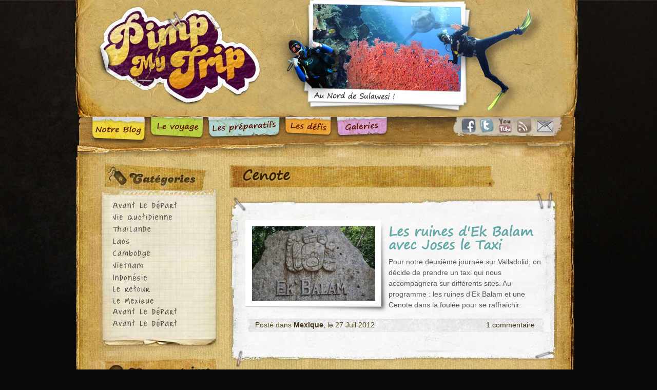

--- FILE ---
content_type: text/html; charset=UTF-8
request_url: http://www.pimp-my-trip.com/tag/cenote/
body_size: 11011
content:
	<!DOCTYPE html PUBLIC "-//W3C//DTD XHTML 1.0 Transitional//EN" "http://www.w3.org/TR/xhtml1/DTD/xhtml1-transitional.dtd">


<html xmlns="http://www.w3.org/1999/xhtml"
dir="ltr" lang="fr-FR"
	prefix="og: https://ogp.me/ns#" > 

	<head>
		
		<meta http-equiv="Content-Type" content="text/html;charset=utf-8" />
		<link rel="stylesheet" href="http://www.pimp-my-trip.com/wp-content/themes/pimpmytrip/style.css" type="text/css" media="screen" />
		<!--[if lte IE 7]><link rel="stylesheet" href="http://www.pimp-my-trip.com/wp-content/themes/pimpmytrip/css/styles-ie7.css" /><![endif]-->
		<!--[if lte IE 6]><link rel="stylesheet" href="http://www.pimp-my-trip.com/wp-content/themes/pimpmytrip/css/styles-ie6.css" /><![endif]-->
				<script type="text/javascript" src="http://ajax.googleapis.com/ajax/libs/jquery/1.4/jquery.min.js"></script>
		<script type="text/javascript" src="http://www.pimp-my-trip.com/wp-content/themes/pimpmytrip/js/jquery.lightbox-0.5.min.js" ></script>
		<script type="text/javascript" src="http://www.pimp-my-trip.com/wp-content/themes/pimpmytrip/js/scripts.js" ></script>
		<script type="text/javascript" src="http://www.pimp-my-trip.com/wp-content/themes/pimpmytrip/js/jquery.reveal.js"></script>
		<script type="text/javascript" src="http://www.pimp-my-trip.com/wp-content/themes/pimpmytrip/js/cookies.js"></script>
		<link rel="shortcut icon" href="http://www.pimp-my-trip.com/wp-content/themes/pimpmytrip/images/favicon.ico" />
		

		
		<!-- All in One SEO 4.2.1.1 -->
		<title>Cenote - Pimp my Trip</title>
		<meta name="robots" content="max-image-preview:large" />
		<link rel="canonical" href="http://www.pimp-my-trip.com/tag/cenote/" />
		<script type="application/ld+json" class="aioseo-schema">
			{"@context":"https:\/\/schema.org","@graph":[{"@type":"WebSite","@id":"http:\/\/www.pimp-my-trip.com\/#website","url":"http:\/\/www.pimp-my-trip.com\/","name":"Pimp my Trip","description":"Un voyage de 6 mois en Asie et en Australie","inLanguage":"fr-FR","publisher":{"@id":"http:\/\/www.pimp-my-trip.com\/#organization"}},{"@type":"Organization","@id":"http:\/\/www.pimp-my-trip.com\/#organization","name":"Pimp my Trip","url":"http:\/\/www.pimp-my-trip.com\/"},{"@type":"BreadcrumbList","@id":"http:\/\/www.pimp-my-trip.com\/tag\/cenote\/#breadcrumblist","itemListElement":[{"@type":"ListItem","@id":"http:\/\/www.pimp-my-trip.com\/#listItem","position":1,"item":{"@type":"WebPage","@id":"http:\/\/www.pimp-my-trip.com\/","name":"Accueil","description":"Pimp My Trip c\u2019\u00e9tait le r\u00e9cit de 6 mois de voyage \u00e0 l\u2019autre bout du monde : Bangkok, Hano\u00ef, Sydney, Brisbane, Bali\u2026 mais on a d\u00e9cid\u00e9 de ne pas abandonner le blog et nous continuons d\u2019y raconter nos aventures.","url":"http:\/\/www.pimp-my-trip.com\/"},"nextItem":"http:\/\/www.pimp-my-trip.com\/tag\/cenote\/#listItem"},{"@type":"ListItem","@id":"http:\/\/www.pimp-my-trip.com\/tag\/cenote\/#listItem","position":2,"item":{"@type":"WebPage","@id":"http:\/\/www.pimp-my-trip.com\/tag\/cenote\/","name":"Cenote","url":"http:\/\/www.pimp-my-trip.com\/tag\/cenote\/"},"previousItem":"http:\/\/www.pimp-my-trip.com\/#listItem"}]},{"@type":"CollectionPage","@id":"http:\/\/www.pimp-my-trip.com\/tag\/cenote\/#collectionpage","url":"http:\/\/www.pimp-my-trip.com\/tag\/cenote\/","name":"Cenote - Pimp my Trip","inLanguage":"fr-FR","isPartOf":{"@id":"http:\/\/www.pimp-my-trip.com\/#website"},"breadcrumb":{"@id":"http:\/\/www.pimp-my-trip.com\/tag\/cenote\/#breadcrumblist"}}]}
		</script>
		<!-- All in One SEO -->

<link rel='dns-prefetch' href='//www.pimp-my-trip.com' />
<link rel='dns-prefetch' href='//s.w.org' />
<link rel="alternate" type="application/rss+xml" title="Pimp my Trip &raquo; Flux de l’étiquette Cenote" href="http://www.pimp-my-trip.com/tag/cenote/feed/" />
<script type="text/javascript">
window._wpemojiSettings = {"baseUrl":"https:\/\/s.w.org\/images\/core\/emoji\/14.0.0\/72x72\/","ext":".png","svgUrl":"https:\/\/s.w.org\/images\/core\/emoji\/14.0.0\/svg\/","svgExt":".svg","source":{"concatemoji":"http:\/\/www.pimp-my-trip.com\/wp-includes\/js\/wp-emoji-release.min.js?ver=6.0.11"}};
/*! This file is auto-generated */
!function(e,a,t){var n,r,o,i=a.createElement("canvas"),p=i.getContext&&i.getContext("2d");function s(e,t){var a=String.fromCharCode,e=(p.clearRect(0,0,i.width,i.height),p.fillText(a.apply(this,e),0,0),i.toDataURL());return p.clearRect(0,0,i.width,i.height),p.fillText(a.apply(this,t),0,0),e===i.toDataURL()}function c(e){var t=a.createElement("script");t.src=e,t.defer=t.type="text/javascript",a.getElementsByTagName("head")[0].appendChild(t)}for(o=Array("flag","emoji"),t.supports={everything:!0,everythingExceptFlag:!0},r=0;r<o.length;r++)t.supports[o[r]]=function(e){if(!p||!p.fillText)return!1;switch(p.textBaseline="top",p.font="600 32px Arial",e){case"flag":return s([127987,65039,8205,9895,65039],[127987,65039,8203,9895,65039])?!1:!s([55356,56826,55356,56819],[55356,56826,8203,55356,56819])&&!s([55356,57332,56128,56423,56128,56418,56128,56421,56128,56430,56128,56423,56128,56447],[55356,57332,8203,56128,56423,8203,56128,56418,8203,56128,56421,8203,56128,56430,8203,56128,56423,8203,56128,56447]);case"emoji":return!s([129777,127995,8205,129778,127999],[129777,127995,8203,129778,127999])}return!1}(o[r]),t.supports.everything=t.supports.everything&&t.supports[o[r]],"flag"!==o[r]&&(t.supports.everythingExceptFlag=t.supports.everythingExceptFlag&&t.supports[o[r]]);t.supports.everythingExceptFlag=t.supports.everythingExceptFlag&&!t.supports.flag,t.DOMReady=!1,t.readyCallback=function(){t.DOMReady=!0},t.supports.everything||(n=function(){t.readyCallback()},a.addEventListener?(a.addEventListener("DOMContentLoaded",n,!1),e.addEventListener("load",n,!1)):(e.attachEvent("onload",n),a.attachEvent("onreadystatechange",function(){"complete"===a.readyState&&t.readyCallback()})),(e=t.source||{}).concatemoji?c(e.concatemoji):e.wpemoji&&e.twemoji&&(c(e.twemoji),c(e.wpemoji)))}(window,document,window._wpemojiSettings);
</script>
<style type="text/css">
img.wp-smiley,
img.emoji {
	display: inline !important;
	border: none !important;
	box-shadow: none !important;
	height: 1em !important;
	width: 1em !important;
	margin: 0 0.07em !important;
	vertical-align: -0.1em !important;
	background: none !important;
	padding: 0 !important;
}
</style>
	<link rel='stylesheet' id='wp-block-library-css'  href='http://www.pimp-my-trip.com/wp-includes/css/dist/block-library/style.min.css?ver=6.0.11' type='text/css' media='all' />
<style id='global-styles-inline-css' type='text/css'>
body{--wp--preset--color--black: #000000;--wp--preset--color--cyan-bluish-gray: #abb8c3;--wp--preset--color--white: #ffffff;--wp--preset--color--pale-pink: #f78da7;--wp--preset--color--vivid-red: #cf2e2e;--wp--preset--color--luminous-vivid-orange: #ff6900;--wp--preset--color--luminous-vivid-amber: #fcb900;--wp--preset--color--light-green-cyan: #7bdcb5;--wp--preset--color--vivid-green-cyan: #00d084;--wp--preset--color--pale-cyan-blue: #8ed1fc;--wp--preset--color--vivid-cyan-blue: #0693e3;--wp--preset--color--vivid-purple: #9b51e0;--wp--preset--gradient--vivid-cyan-blue-to-vivid-purple: linear-gradient(135deg,rgba(6,147,227,1) 0%,rgb(155,81,224) 100%);--wp--preset--gradient--light-green-cyan-to-vivid-green-cyan: linear-gradient(135deg,rgb(122,220,180) 0%,rgb(0,208,130) 100%);--wp--preset--gradient--luminous-vivid-amber-to-luminous-vivid-orange: linear-gradient(135deg,rgba(252,185,0,1) 0%,rgba(255,105,0,1) 100%);--wp--preset--gradient--luminous-vivid-orange-to-vivid-red: linear-gradient(135deg,rgba(255,105,0,1) 0%,rgb(207,46,46) 100%);--wp--preset--gradient--very-light-gray-to-cyan-bluish-gray: linear-gradient(135deg,rgb(238,238,238) 0%,rgb(169,184,195) 100%);--wp--preset--gradient--cool-to-warm-spectrum: linear-gradient(135deg,rgb(74,234,220) 0%,rgb(151,120,209) 20%,rgb(207,42,186) 40%,rgb(238,44,130) 60%,rgb(251,105,98) 80%,rgb(254,248,76) 100%);--wp--preset--gradient--blush-light-purple: linear-gradient(135deg,rgb(255,206,236) 0%,rgb(152,150,240) 100%);--wp--preset--gradient--blush-bordeaux: linear-gradient(135deg,rgb(254,205,165) 0%,rgb(254,45,45) 50%,rgb(107,0,62) 100%);--wp--preset--gradient--luminous-dusk: linear-gradient(135deg,rgb(255,203,112) 0%,rgb(199,81,192) 50%,rgb(65,88,208) 100%);--wp--preset--gradient--pale-ocean: linear-gradient(135deg,rgb(255,245,203) 0%,rgb(182,227,212) 50%,rgb(51,167,181) 100%);--wp--preset--gradient--electric-grass: linear-gradient(135deg,rgb(202,248,128) 0%,rgb(113,206,126) 100%);--wp--preset--gradient--midnight: linear-gradient(135deg,rgb(2,3,129) 0%,rgb(40,116,252) 100%);--wp--preset--duotone--dark-grayscale: url('#wp-duotone-dark-grayscale');--wp--preset--duotone--grayscale: url('#wp-duotone-grayscale');--wp--preset--duotone--purple-yellow: url('#wp-duotone-purple-yellow');--wp--preset--duotone--blue-red: url('#wp-duotone-blue-red');--wp--preset--duotone--midnight: url('#wp-duotone-midnight');--wp--preset--duotone--magenta-yellow: url('#wp-duotone-magenta-yellow');--wp--preset--duotone--purple-green: url('#wp-duotone-purple-green');--wp--preset--duotone--blue-orange: url('#wp-duotone-blue-orange');--wp--preset--font-size--small: 13px;--wp--preset--font-size--medium: 20px;--wp--preset--font-size--large: 36px;--wp--preset--font-size--x-large: 42px;}.has-black-color{color: var(--wp--preset--color--black) !important;}.has-cyan-bluish-gray-color{color: var(--wp--preset--color--cyan-bluish-gray) !important;}.has-white-color{color: var(--wp--preset--color--white) !important;}.has-pale-pink-color{color: var(--wp--preset--color--pale-pink) !important;}.has-vivid-red-color{color: var(--wp--preset--color--vivid-red) !important;}.has-luminous-vivid-orange-color{color: var(--wp--preset--color--luminous-vivid-orange) !important;}.has-luminous-vivid-amber-color{color: var(--wp--preset--color--luminous-vivid-amber) !important;}.has-light-green-cyan-color{color: var(--wp--preset--color--light-green-cyan) !important;}.has-vivid-green-cyan-color{color: var(--wp--preset--color--vivid-green-cyan) !important;}.has-pale-cyan-blue-color{color: var(--wp--preset--color--pale-cyan-blue) !important;}.has-vivid-cyan-blue-color{color: var(--wp--preset--color--vivid-cyan-blue) !important;}.has-vivid-purple-color{color: var(--wp--preset--color--vivid-purple) !important;}.has-black-background-color{background-color: var(--wp--preset--color--black) !important;}.has-cyan-bluish-gray-background-color{background-color: var(--wp--preset--color--cyan-bluish-gray) !important;}.has-white-background-color{background-color: var(--wp--preset--color--white) !important;}.has-pale-pink-background-color{background-color: var(--wp--preset--color--pale-pink) !important;}.has-vivid-red-background-color{background-color: var(--wp--preset--color--vivid-red) !important;}.has-luminous-vivid-orange-background-color{background-color: var(--wp--preset--color--luminous-vivid-orange) !important;}.has-luminous-vivid-amber-background-color{background-color: var(--wp--preset--color--luminous-vivid-amber) !important;}.has-light-green-cyan-background-color{background-color: var(--wp--preset--color--light-green-cyan) !important;}.has-vivid-green-cyan-background-color{background-color: var(--wp--preset--color--vivid-green-cyan) !important;}.has-pale-cyan-blue-background-color{background-color: var(--wp--preset--color--pale-cyan-blue) !important;}.has-vivid-cyan-blue-background-color{background-color: var(--wp--preset--color--vivid-cyan-blue) !important;}.has-vivid-purple-background-color{background-color: var(--wp--preset--color--vivid-purple) !important;}.has-black-border-color{border-color: var(--wp--preset--color--black) !important;}.has-cyan-bluish-gray-border-color{border-color: var(--wp--preset--color--cyan-bluish-gray) !important;}.has-white-border-color{border-color: var(--wp--preset--color--white) !important;}.has-pale-pink-border-color{border-color: var(--wp--preset--color--pale-pink) !important;}.has-vivid-red-border-color{border-color: var(--wp--preset--color--vivid-red) !important;}.has-luminous-vivid-orange-border-color{border-color: var(--wp--preset--color--luminous-vivid-orange) !important;}.has-luminous-vivid-amber-border-color{border-color: var(--wp--preset--color--luminous-vivid-amber) !important;}.has-light-green-cyan-border-color{border-color: var(--wp--preset--color--light-green-cyan) !important;}.has-vivid-green-cyan-border-color{border-color: var(--wp--preset--color--vivid-green-cyan) !important;}.has-pale-cyan-blue-border-color{border-color: var(--wp--preset--color--pale-cyan-blue) !important;}.has-vivid-cyan-blue-border-color{border-color: var(--wp--preset--color--vivid-cyan-blue) !important;}.has-vivid-purple-border-color{border-color: var(--wp--preset--color--vivid-purple) !important;}.has-vivid-cyan-blue-to-vivid-purple-gradient-background{background: var(--wp--preset--gradient--vivid-cyan-blue-to-vivid-purple) !important;}.has-light-green-cyan-to-vivid-green-cyan-gradient-background{background: var(--wp--preset--gradient--light-green-cyan-to-vivid-green-cyan) !important;}.has-luminous-vivid-amber-to-luminous-vivid-orange-gradient-background{background: var(--wp--preset--gradient--luminous-vivid-amber-to-luminous-vivid-orange) !important;}.has-luminous-vivid-orange-to-vivid-red-gradient-background{background: var(--wp--preset--gradient--luminous-vivid-orange-to-vivid-red) !important;}.has-very-light-gray-to-cyan-bluish-gray-gradient-background{background: var(--wp--preset--gradient--very-light-gray-to-cyan-bluish-gray) !important;}.has-cool-to-warm-spectrum-gradient-background{background: var(--wp--preset--gradient--cool-to-warm-spectrum) !important;}.has-blush-light-purple-gradient-background{background: var(--wp--preset--gradient--blush-light-purple) !important;}.has-blush-bordeaux-gradient-background{background: var(--wp--preset--gradient--blush-bordeaux) !important;}.has-luminous-dusk-gradient-background{background: var(--wp--preset--gradient--luminous-dusk) !important;}.has-pale-ocean-gradient-background{background: var(--wp--preset--gradient--pale-ocean) !important;}.has-electric-grass-gradient-background{background: var(--wp--preset--gradient--electric-grass) !important;}.has-midnight-gradient-background{background: var(--wp--preset--gradient--midnight) !important;}.has-small-font-size{font-size: var(--wp--preset--font-size--small) !important;}.has-medium-font-size{font-size: var(--wp--preset--font-size--medium) !important;}.has-large-font-size{font-size: var(--wp--preset--font-size--large) !important;}.has-x-large-font-size{font-size: var(--wp--preset--font-size--x-large) !important;}
</style>
<link rel='stylesheet' id='contact-form-7-css'  href='http://www.pimp-my-trip.com/wp-content/plugins/contact-form-7/includes/css/styles.css?ver=5.5.6.1' type='text/css' media='all' />
<script type='text/javascript' src='http://www.pimp-my-trip.com/wp-includes/js/jquery/jquery.min.js?ver=3.6.0' id='jquery-core-js'></script>
<script type='text/javascript' src='http://www.pimp-my-trip.com/wp-includes/js/jquery/jquery-migrate.min.js?ver=3.3.2' id='jquery-migrate-js'></script>
<script type='text/javascript' src='http://www.pimp-my-trip.com/wp-content/plugins/google-analyticator/external-tracking.min.js?ver=6.5.5' id='ga-external-tracking-js'></script>
<link rel="https://api.w.org/" href="http://www.pimp-my-trip.com/wp-json/" /><link rel="alternate" type="application/json" href="http://www.pimp-my-trip.com/wp-json/wp/v2/tags/95" /><link rel="EditURI" type="application/rsd+xml" title="RSD" href="http://www.pimp-my-trip.com/xmlrpc.php?rsd" />
<link rel="wlwmanifest" type="application/wlwmanifest+xml" href="http://www.pimp-my-trip.com/wp-includes/wlwmanifest.xml" /> 
<!-- Google Analytics Tracking by Google Analyticator 6.5.5 -->
<script type="text/javascript">
    var analyticsFileTypes = [''];
    var analyticsSnippet = 'disabled';
    var analyticsEventTracking = 'enabled';
</script>
<script type="text/javascript">
	(function(i,s,o,g,r,a,m){i['GoogleAnalyticsObject']=r;i[r]=i[r]||function(){
	(i[r].q=i[r].q||[]).push(arguments)},i[r].l=1*new Date();a=s.createElement(o),
	m=s.getElementsByTagName(o)[0];a.async=1;a.src=g;m.parentNode.insertBefore(a,m)
	})(window,document,'script','//www.google-analytics.com/analytics.js','ga');
	ga('create', 'UA-3176717-14', 'auto');
 
	ga('send', 'pageview');
</script>

	</head>

	<body >

<script>
function googleTranslateElementInit() {
  new google.translate.TranslateElement({
    pageLanguage: 'fr'
  });
}
</script><script src="//translate.google.com/translate_a/element.js?cb=googleTranslateElementInit"></script>



		<div id="wrap">

			<div id="header">
				<div id="logo"><a href="http://www.pimp-my-trip.com" title="">Pimp My Trip</a></div>
				<div id="sectionheader">
					<img src="http://www.pimp-my-trip.com/wp-content/uploads/2011/07/banner-pimp-my-trip-sulawesi.jpg" alt="Au Nord de Sulawesi" />

					
				</div>
			</div>
			<span class="clear"></span>
			<div id="nav">
				<div class="nav-bckg">
								
					<ul>
						<li class="page_item page-item-112 current_page_parent"><a href="http://www.pimp-my-trip.com/blog/">Notre blog</a></li>
<li class="page_item page-item-108"><a href="http://www.pimp-my-trip.com/le-voyage/">Le voyage: ce sera l’Asie Pacifique!</a></li>
<li class="page_item page-item-106"><a href="http://www.pimp-my-trip.com/les-preparatifs/">Les préparatifs du voyage</a></li>
<li class="page_item page-item-214"><a href="http://www.pimp-my-trip.com/les-defis/">Les défis</a></li>
<li class="page_item page-item-215"><a href="http://www.pimp-my-trip.com/galeries/">Galeries</a></li>
						<li class="tab-social">
							<ul>
								<li><a href="http://www.facebook.com/pages/Pimp-my-Trip/113355455399805" title="Pimp my Trip sur Facebook !" class="social-facebook" target="_blank">Facebook</a></li>
								<li><a href="http://twitter.com/pimpmytrip2011" title="Pimp my Trip sur Tweeter !" class="social-twitter"  target="_blank">Twitter</a></li>
								<li><a href="http://www.youtube.com/user/PimpMyTrip2011/videos" title="Pimp my Trip sur Youtube : toutes nos vidéos !" class="social-youtube" target="_blank">Youtube</a></li>
								<li><a href="http://www.pimp-my-trip.com/feed" title="Abonnez-vous à notre flux RSS" class="social-rss">RSS</a></li>
								<li><a href="http://www.pimp-my-trip.com/contact" title="Contactez-nous" class="social-mail">Mail</a></li>
							</ul>
						</li>
					</ul>
				</div>
			</div>
			<span class="clear"></span>
<div id="main">
	<div class="main-bckg">
		<div id="maincol" class="right">
			<h1 class="tape">Cenote</h1>
			<div class="paper-top"></div>
			<div class="content">
								<span class="clear"></span>
				<span class="spacer-10"></span>
															
				<div class="post">
					<div class="pic-frame left"><a href="http://www.pimp-my-trip.com/mexique/les-ruines-dek-balam-avec-joses-le-taxi/" title="Lire l'artile Les ruines d'Ek Balam avec Joses le Taxi"><img width="240" height="145" src="http://www.pimp-my-trip.com/wp-content/uploads/2012/08/ek-balam-mexique-2-240x145.jpg" class="attachment-post-thumbnail size-post-thumbnail wp-post-image" alt="" /></a></div>
					<div class="post-text left">
						<h2><a href="http://www.pimp-my-trip.com/mexique/les-ruines-dek-balam-avec-joses-le-taxi/" title="Lire l'artile Les ruines d'Ek Balam avec Joses le Taxi">Les ruines d'Ek Balam avec Joses le Taxi</a></h2>
						<p>Pour notre deuxième journée sur Valladolid, on décide de prendre un taxi qui nous accompagnera sur différents sites. Au programme : les ruines d&rsquo;Ek Balam et une Cenote dans la foulée pour se raffraichir. </p>
					</div>
					<span class="clear"></span>
					<div class="post-meta">
												<span class="cat">Posté dans <strong><a href="http://www.pimp-my-trip.com/categorie/mexique/" rel="category tag">Mexique</a></strong>, le 
						27 Juil 2012						</span>
						<span class="comments"><a href="http://www.pimp-my-trip.com/mexique/les-ruines-dek-balam-avec-joses-le-taxi/#comments-top">1 commentaire</a></span>
					</div>
				</div>
																<span class="spacer-10"></span>
								<span class="clear"></span>					
			</div>
			<div class="paper-bottom"></div>
		</div>
		
	<div id="sidebar" class="left">
			
		
	<h2 class="categories">Catégories</h2>
	<div id="categories">
					
	<ul>	<li class="cat-item cat-item-3"><a href="http://www.pimp-my-trip.com/categorie/avant-le-depart/" title="Dans cette catégorie du blog, vous retrouverez tous nos articles publiés avant le départ: préparatifs, itinéraire, achats de nos équipements,...">Avant le départ</a>
</li>
	<li class="cat-item cat-item-4"><a href="http://www.pimp-my-trip.com/categorie/vie-quotidienne/" title="Cette catégorie du blog concerne tout ce qui se passe dans les pays que l&#039;on traverse mais que l&#039;on ne peut justement pas attribuer à un pays en particulier!!
Scènes de vie, nourriture, transports, galères, rencontres, sports, insolites,... Un joyeux fourre-tout de surprises !">Vie Quotidienne</a>
</li>
	<li class="cat-item cat-item-5"><a href="http://www.pimp-my-trip.com/categorie/thailande/" title="Retrouverez dans cette catégorie du blog tous nos articles concernant la Thaïlande: Bangkok, Ayatthuya, Sukhothai, ChangMai, les iles du sud (Phuket, Koh Phi Phi, Krabi et Koh Lanta).">Thailande</a>
<ul class='children'>
	<li class="cat-item cat-item-84"><a href="http://www.pimp-my-trip.com/categorie/thailande/le-sud-de-la-thailande/" title="Tous les articles concernant le Sud de la Thailande : Phuket, Koh Phi Phi, Krabi et Koh Lanta.">Le Sud de la Thailande</a>
</li>
	<li class="cat-item cat-item-85"><a href="http://www.pimp-my-trip.com/categorie/thailande/le-nord-de-la-thailande/" title="Tous les articles concernant le Nord de la Thailande : Ayuthaya, Sukhothai, Chiang Mai, Pai...">Le Nord de la Thailande</a>
</li>
	<li class="cat-item cat-item-86"><a href="http://www.pimp-my-trip.com/categorie/thailande/bangkok/" title="Tous les articles concernant Bangkok.">Bangkok</a>
</li>
</ul>
</li>
	<li class="cat-item cat-item-6"><a href="http://www.pimp-my-trip.com/categorie/laos/" title="Le Laos du Nord au Sud: retrouverez dans cette catégorie du blog tous nos articles concernant le Laos: le slow boat et Luang Prabang, le nord, la rivière et les treks, le Mekong, Ventiane, le plateau des Boloven et les 4000 iles... vaste programme tout en douceur au rythme laotien !">Laos</a>
</li>
	<li class="cat-item cat-item-7"><a href="http://www.pimp-my-trip.com/categorie/cambodge/" title="Retrouvez dans cette catégorie du blog tous nos articles concernant le Cambodge: Kratie, SIem Reap et les temples d&#039;Angkor, Sihanoukville et la côte.">Cambodge</a>
</li>
	<li class="cat-item cat-item-8"><a href="http://www.pimp-my-trip.com/categorie/vietnam/" title="Le Vietnam, mais en vitesse ! C&#039;est ça de trop trainer au Laos et au Cambodge... Ça sera donc 10 jours de rush !">Vietnam</a>
</li>
	<li class="cat-item cat-item-11"><a href="http://www.pimp-my-trip.com/categorie/indonesie/" title=" Bali, Lombok, Flores, voilà notre sélection pour les 6 semaines que nous passerons en Indonésie. Rizières, volcans, plongées... tout un programme !!!">Indonésie</a>
<ul class='children'>
	<li class="cat-item cat-item-79"><a href="http://www.pimp-my-trip.com/categorie/indonesie/sulawesi/" title="Tous les articles concernant le Nord de Sulawesi, en Indonésie.">Sulawesi</a>
</li>
	<li class="cat-item cat-item-80"><a href="http://www.pimp-my-trip.com/categorie/indonesie/lombok/" title="Tous les articles concernant l&#039;ile de Lombok, en Indonésie.">Lombok</a>
</li>
	<li class="cat-item cat-item-81"><a href="http://www.pimp-my-trip.com/categorie/indonesie/bali/" title="Tous les articles concernant Bali, en Indonésie.">Bali</a>
</li>
</ul>
</li>
	<li class="cat-item cat-item-87"><a href="http://www.pimp-my-trip.com/categorie/le-retour/">Le retour</a>
</li>
	<li class="cat-item cat-item-93"><a href="http://www.pimp-my-trip.com/categorie/mexique/">Mexique</a>
</li>
	<li class="cat-item cat-item-98"><a href="http://www.pimp-my-trip.com/categorie/singapour/" title="Retrouvez dans cette catégorie du blog tous nos articles concernant Singapour: ville étape entre l&#039;Asie du Sud-Est et l&#039;Australie, idéale pour faire un break &quot;civilisé&quot; de 2-3 jours avant de reprendre l&#039;avion.">Singapour</a>
</li>
	<li class="cat-item cat-item-99"><a href="http://www.pimp-my-trip.com/categorie/australie/" title="Vous retrouverez dans cette catégorie du blog tous nos articles concernant l&#039;Australie: le Red Center, Sydney, Brisbane, la côte Est et la grande barrière de corail, et les parcs nationaux du Nord.">Australie</a>
<ul class='children'>
	<li class="cat-item cat-item-82"><a href="http://www.pimp-my-trip.com/categorie/australie/northern-territory/" title="Tous les articles concernant le Northern Territory, en Australie : Darwin, les parcs nationaux de Kakadu et deLitchfield, mais aussi le Red Center avec Uluru, les Olgas et le Kings Canyon.">Northern Territory</a>
</li>
	<li class="cat-item cat-item-83"><a href="http://www.pimp-my-trip.com/categorie/australie/la-cote-est/" title="Tous les articles concernant la côte Est de l&#039;Australie : Sydney, Brisbane et tout le trajet jusqu&#039;à Cairns en campervan !">La côte Est</a>
</li>
</ul>
</li>
</ul>
		
	</div><!-- / Categories -->
	<div id="categories_bottom"></div>
	<span class="spacer-10"></span>
	
	<!--
	<div id="slot-vote-small">';
	<a href="http://www.marieclairemaison.com/sap/blogsvoyage2011/entrant/280100" target="_blank" title="Voter pour Pimp my Trip !">Voter pour Pimp My Trip</a>';
	</div>';
	<span class="spacer-10"></span>
	-->
	
	<!-- Slots contextuels -->
	<!-- / Slots contextuels -->
			
	<div id="commentaires">
	<h2>Commentaires</h2>
	<ul><li><strong><a href="http://www.pimp-my-trip.com/le-retour/meilleur-blog-de-voyage-de-lannee/#comment-353722">Sex Dating. Join ↬ yandex.com/poll/43o224okZdReGRb1Q8PXXJ?hs=308f019257cde85eafe4a3c86a0387f2&amp; Inbox Message # YNHF1478317</a></strong><br/><p>m92e6i</p></li><li><strong><a href="http://www.pimp-my-trip.com/vietnam/ho-chi-minh-welcome-back-home/#comment-350750">Sex Dating. Go - yandex.com/poll/LZW8GPQdJg3xe5C7gt95bD?hs=be1a3960afa6303aa4a65fd0ef42e3f9&amp; Notification № 1597</a></strong><br/><p>y8c8ot</p></li><li><strong><a href="http://www.pimp-my-trip.com/les-preparatifs/#comment-350749">Dating for sex. Go &gt; yandex.com/poll/LZW8GPQdJg3xe5C7gt95bD?hs=8d49e4091859c5be9eb8487f12312631&amp; ticket № 7838</a></strong><br/><p>4axsba</p></li><li><strong><a href="http://www.pimp-my-trip.com/le-retour/meilleur-blog-de-voyage-de-lannee/#comment-350748">Sex Dating. Let's Go &gt;&gt;&gt; yandex.com/poll/LZW8GPQdJg3xe5C7gt95bD?hs=308f019257cde85eafe4a3c86a0387f2&amp; Reminder № 8921</a></strong><br/><p>pkq82y</p></li><li><strong><a href="http://www.pimp-my-trip.com/non-classe/mytho-une-ville-qui-porte-bien-son-nom/#comment-349057">Incoming Alert - 1.65 BTC from partner. Claim transfer =&gt; https://graph.org/Get-your-BTC-09-04?hs=e493033b84e40fa9a905c2ea11b5ea23&amp;</a></strong><br/><p>5yo0gs</p></li></ul>
	<span class="clear"></span>
	</div><!-- / Commentaires -->
	
	
	<div id="tags">
		<h2>Tags</h2>
		<div id="tagcloud"><a href="http://www.pimp-my-trip.com/tag/360/" class="tag-cloud-link tag-link-94 tag-link-position-1" style="font-size: 8pt;" aria-label="360 (1 élément)">360</a>
<a href="http://www.pimp-my-trip.com/tag/administratif/" class="tag-cloud-link tag-link-38 tag-link-position-2" style="font-size: 14.5625pt;" aria-label="administratif (7 éléments)">administratif</a>
<a href="http://www.pimp-my-trip.com/tag/animaux/" class="tag-cloud-link tag-link-19 tag-link-position-3" style="font-size: 15.65625pt;" aria-label="animaux (9 éléments)">animaux</a>
<a href="http://www.pimp-my-trip.com/tag/araignees/" class="tag-cloud-link tag-link-25 tag-link-position-4" style="font-size: 9.96875pt;" aria-label="araignées (2 éléments)">araignées</a>
<a href="http://www.pimp-my-trip.com/tag/bateau/" class="tag-cloud-link tag-link-52 tag-link-position-5" style="font-size: 19.8125pt;" aria-label="bateau (23 éléments)">bateau</a>
<a href="http://www.pimp-my-trip.com/tag/bilan/" class="tag-cloud-link tag-link-73 tag-link-position-6" style="font-size: 11.28125pt;" aria-label="bilan (3 éléments)">bilan</a>
<a href="http://www.pimp-my-trip.com/tag/bobos/" class="tag-cloud-link tag-link-47 tag-link-position-7" style="font-size: 9.96875pt;" aria-label="bobos (2 éléments)">bobos</a>
<a href="http://www.pimp-my-trip.com/tag/camping/" class="tag-cloud-link tag-link-72 tag-link-position-8" style="font-size: 8pt;" aria-label="camping (1 élément)">camping</a>
<a href="http://www.pimp-my-trip.com/tag/cascades/" class="tag-cloud-link tag-link-66 tag-link-position-9" style="font-size: 14.5625pt;" aria-label="cascades (7 éléments)">cascades</a>
<a href="http://www.pimp-my-trip.com/tag/cenote/" class="tag-cloud-link tag-link-95 tag-link-position-10" style="font-size: 8pt;" aria-label="Cenote (1 élément)">Cenote</a>
<a href="http://www.pimp-my-trip.com/tag/concours/" class="tag-cloud-link tag-link-90 tag-link-position-11" style="font-size: 8pt;" aria-label="concours (1 élément)">concours</a>
<a href="http://www.pimp-my-trip.com/tag/defi/" class="tag-cloud-link tag-link-75 tag-link-position-12" style="font-size: 8pt;" aria-label="defi (1 élément)">defi</a>
<a href="http://www.pimp-my-trip.com/tag/escalade/" class="tag-cloud-link tag-link-68 tag-link-position-13" style="font-size: 8pt;" aria-label="escalade (1 élément)">escalade</a>
<a href="http://www.pimp-my-trip.com/tag/flop/" class="tag-cloud-link tag-link-59 tag-link-position-14" style="font-size: 15.109375pt;" aria-label="flop (8 éléments)">flop</a>
<a href="http://www.pimp-my-trip.com/tag/foret/" class="tag-cloud-link tag-link-71 tag-link-position-15" style="font-size: 11.28125pt;" aria-label="forêt (3 éléments)">forêt</a>
<a href="http://www.pimp-my-trip.com/tag/frontiere/" class="tag-cloud-link tag-link-64 tag-link-position-16" style="font-size: 11.28125pt;" aria-label="frontiere (3 éléments)">frontiere</a>
<a href="http://www.pimp-my-trip.com/tag/glandouille/" class="tag-cloud-link tag-link-61 tag-link-position-17" style="font-size: 19.59375pt;" aria-label="glandouille (22 éléments)">glandouille</a>
<a href="http://www.pimp-my-trip.com/tag/impressions/" class="tag-cloud-link tag-link-74 tag-link-position-18" style="font-size: 8pt;" aria-label="impressions (1 élément)">impressions</a>
<a href="http://www.pimp-my-trip.com/tag/itineraire/" class="tag-cloud-link tag-link-37 tag-link-position-19" style="font-size: 15.65625pt;" aria-label="itinéraire (9 éléments)">itinéraire</a>
<a href="http://www.pimp-my-trip.com/tag/logement/" class="tag-cloud-link tag-link-53 tag-link-position-20" style="font-size: 16.859375pt;" aria-label="logement (12 éléments)">logement</a>
<a href="http://www.pimp-my-trip.com/tag/moto/" class="tag-cloud-link tag-link-62 tag-link-position-21" style="font-size: 17.84375pt;" aria-label="moto (15 éléments)">moto</a>
<a href="http://www.pimp-my-trip.com/tag/nourriture/" class="tag-cloud-link tag-link-49 tag-link-position-22" style="font-size: 14.015625pt;" aria-label="nourriture (6 éléments)">nourriture</a>
<a href="http://www.pimp-my-trip.com/tag/paysages/" class="tag-cloud-link tag-link-63 tag-link-position-23" style="font-size: 22pt;" aria-label="paysages (37 éléments)">paysages</a>
<a href="http://www.pimp-my-trip.com/tag/piscine/" class="tag-cloud-link tag-link-96 tag-link-position-24" style="font-size: 8pt;" aria-label="piscine (1 élément)">piscine</a>
<a href="http://www.pimp-my-trip.com/tag/plage/" class="tag-cloud-link tag-link-20 tag-link-position-25" style="font-size: 19.375pt;" aria-label="plage (21 éléments)">plage</a>
<a href="http://www.pimp-my-trip.com/tag/plongee/" class="tag-cloud-link tag-link-23 tag-link-position-26" style="font-size: 14.015625pt;" aria-label="plongée (6 éléments)">plongée</a>
<a href="http://www.pimp-my-trip.com/tag/preparatifs/" class="tag-cloud-link tag-link-36 tag-link-position-27" style="font-size: 20.140625pt;" aria-label="préparatifs (25 éléments)">préparatifs</a>
<a href="http://www.pimp-my-trip.com/tag/retour/" class="tag-cloud-link tag-link-88 tag-link-position-28" style="font-size: 12.375pt;" aria-label="retour (4 éléments)">retour</a>
<a href="http://www.pimp-my-trip.com/tag/riziere/" class="tag-cloud-link tag-link-77 tag-link-position-29" style="font-size: 9.96875pt;" aria-label="riziere (2 éléments)">riziere</a>
<a href="http://www.pimp-my-trip.com/tag/sante/" class="tag-cloud-link tag-link-42 tag-link-position-30" style="font-size: 9.96875pt;" aria-label="santé (2 éléments)">santé</a>
<a href="http://www.pimp-my-trip.com/tag/shopping/" class="tag-cloud-link tag-link-50 tag-link-position-31" style="font-size: 14.5625pt;" aria-label="shopping (7 éléments)">shopping</a>
<a href="http://www.pimp-my-trip.com/tag/singes/" class="tag-cloud-link tag-link-58 tag-link-position-32" style="font-size: 11.28125pt;" aria-label="singes (3 éléments)">singes</a>
<a href="http://www.pimp-my-trip.com/tag/sponsoring/" class="tag-cloud-link tag-link-45 tag-link-position-33" style="font-size: 9.96875pt;" aria-label="sponsoring (2 éléments)">sponsoring</a>
<a href="http://www.pimp-my-trip.com/tag/sport/" class="tag-cloud-link tag-link-14 tag-link-position-34" style="font-size: 9.96875pt;" aria-label="sport (2 éléments)">sport</a>
<a href="http://www.pimp-my-trip.com/tag/stop-motion/" class="tag-cloud-link tag-link-70 tag-link-position-35" style="font-size: 8pt;" aria-label="stop-motion (1 élément)">stop-motion</a>
<a href="http://www.pimp-my-trip.com/tag/temples/" class="tag-cloud-link tag-link-28 tag-link-position-36" style="font-size: 19.375pt;" aria-label="temples (21 éléments)">temples</a>
<a href="http://www.pimp-my-trip.com/tag/top/" class="tag-cloud-link tag-link-54 tag-link-position-37" style="font-size: 20.359375pt;" aria-label="top (26 éléments)">top</a>
<a href="http://www.pimp-my-trip.com/tag/transport/" class="tag-cloud-link tag-link-13 tag-link-position-38" style="font-size: 21.453125pt;" aria-label="transport (33 éléments)">transport</a>
<a href="http://www.pimp-my-trip.com/tag/trek/" class="tag-cloud-link tag-link-16 tag-link-position-39" style="font-size: 15.109375pt;" aria-label="trek (8 éléments)">trek</a>
<a href="http://www.pimp-my-trip.com/tag/video/" class="tag-cloud-link tag-link-69 tag-link-position-40" style="font-size: 13.25pt;" aria-label="video (5 éléments)">video</a>
<a href="http://www.pimp-my-trip.com/tag/ville/" class="tag-cloud-link tag-link-18 tag-link-position-41" style="font-size: 16.53125pt;" aria-label="ville (11 éléments)">ville</a>
<a href="http://www.pimp-my-trip.com/tag/visa/" class="tag-cloud-link tag-link-46 tag-link-position-42" style="font-size: 9.96875pt;" aria-label="visa (2 éléments)">visa</a>
<a href="http://www.pimp-my-trip.com/tag/volcan/" class="tag-cloud-link tag-link-76 tag-link-position-43" style="font-size: 14.015625pt;" aria-label="volcan (6 éléments)">volcan</a>
<a href="http://www.pimp-my-trip.com/tag/voyage-de-fille/" class="tag-cloud-link tag-link-39 tag-link-position-44" style="font-size: 14.015625pt;" aria-label="voyage de fille (6 éléments)">voyage de fille</a>
<a href="http://www.pimp-my-trip.com/tag/velo/" class="tag-cloud-link tag-link-60 tag-link-position-45" style="font-size: 14.5625pt;" aria-label="vélo (7 éléments)">vélo</a></div>
	</div><!-- / Tags -->
	<span class="spacer-20"></span>
	<span class="spacer-10"></span>
	
	<!--
	<div id="archives">
		<h2>Archives</h2>
				<ul>	<li><a href='http://www.pimp-my-trip.com/2013/05/'>mai 2013</a></li>
	<li><a href='http://www.pimp-my-trip.com/2013/04/'>avril 2013</a></li>
	<li><a href='http://www.pimp-my-trip.com/2012/08/'>août 2012</a></li>
	<li><a href='http://www.pimp-my-trip.com/2012/07/'>juillet 2012</a></li>
	<li><a href='http://www.pimp-my-trip.com/2012/02/'>février 2012</a></li>
	<li><a href='http://www.pimp-my-trip.com/2012/01/'>janvier 2012</a></li>
	<li><a href='http://www.pimp-my-trip.com/2011/12/'>décembre 2011</a></li>
	<li><a href='http://www.pimp-my-trip.com/2011/11/'>novembre 2011</a></li>
	<li><a href='http://www.pimp-my-trip.com/2011/08/'>août 2011</a></li>
	<li><a href='http://www.pimp-my-trip.com/2011/07/'>juillet 2011</a></li>
	<li><a href='http://www.pimp-my-trip.com/2011/06/'>juin 2011</a></li>
	<li><a href='http://www.pimp-my-trip.com/2011/05/'>mai 2011</a></li>
	<li><a href='http://www.pimp-my-trip.com/2011/04/'>avril 2011</a></li>
	<li><a href='http://www.pimp-my-trip.com/2011/03/'>mars 2011</a></li>
	<li><a href='http://www.pimp-my-trip.com/2011/02/'>février 2011</a></li>
	<li><a href='http://www.pimp-my-trip.com/2011/01/'>janvier 2011</a></li>
	<li><a href='http://www.pimp-my-trip.com/2010/12/'>décembre 2010</a></li>
	<li><a href='http://www.pimp-my-trip.com/2010/11/'>novembre 2010</a></li>
	<li><a href='http://www.pimp-my-trip.com/2010/10/'>octobre 2010</a></li>
	<li><a href='http://www.pimp-my-trip.com/2010/09/'>septembre 2010</a></li>
	<li><a href='http://www.pimp-my-trip.com/2010/08/'>août 2010</a></li>
	<li><a href='http://www.pimp-my-trip.com/2010/06/'>juin 2010</a></li>
	<li><a href='http://www.pimp-my-trip.com/2010/05/'>mai 2010</a></li>
	<li><a href='http://www.pimp-my-trip.com/2010/03/'>mars 2010</a></li>
	<li><a href='http://www.pimp-my-trip.com/2010/02/'>février 2010</a></li>
	<li><a href='http://www.pimp-my-trip.com/2010/01/'>janvier 2010</a></li>
</ul> 
	</div>
	-->
	<!-- / Archives -->
	<!--<span class="spacer-10"></span>-->
			
</div>		
	</div>
	
	
	<span class="clear"></span>

					<div id="footer">
					<div class="footer-bckg">
						<div id="footer-hover"></div>
						<ul id="partners">
							<li><a href="http://fr.april-international.com/france/assurance-voyage?utm_source=PimpmyTrip&utm_medium=lien&utm_campaign=PimpmyTrip_lien" target="_blank" title="April international, assurance pour partir à l'étranger" id="april-mobilite" onClick="javascript: pageTracker._trackPageview ('/sortant/april');">April international, assurance voyage</a></li>
							<li><a href="http://fr.havaianas.com" target="_blank" title="Havaianas, sandales brésiliennes" id="havaianas" onClick="javascript: pageTracker._trackPageview ('/sortant/havaianas');">Havaianas, sandales brésiliennes</a></li>
							<li><a href="http://www.visachrono.fr/" target="_blank" title="Visa Chrono, obtention express de visas internationaux" id="visa-chrono" onClick="javascript: pageTracker._trackPageview ('/sortant/visa');">Visa Chrono, obtention express de visas internationaux</a></li>
							<li><a href="http://mon-oeil.eu" target="_blank" title="Mon Oeil, optitien Paris" id="mon-oeil" onClick="javascript: pageTracker._trackPageview ('/sortant/monoeil');">Mon Oeil, optitien Paris</a></li>
							<li><a href="http://www.afm42.fr/a-propos-dafm42" target="_blank" title="AFM42 consulting, expertise en matière de sûreté et de qualité" id="afm42-consulting" onClick="javascript: pageTracker._trackPageview ('/sortant/afm42');">AFM42 consulting, expertise en matière de sûreté et de qualité</a></li>
						</ul>
					</div>
				</div>
				<span class="clear"></span>
				
			</div><!-- /Main -->

		</div><!-- /Wrap -->
		<!--
		<div id="myModal" class="reveal-modal">
			
			<a href="http://www.marieclairemaison.com/sap/blogsvoyage2011/entrant/280100" target="_blank" title="Voter pour Pimp my Trip !">
			<img src="http://www.pimp-my-trip.com/wp-content/themes/pimpmytrip/images/vote.jpg" title="Votez pour Pimp My Trip !" />
			</a>
			<a class="close-reveal-modal">&#215;</a>
		</div>
		-->
		<script type="text/javascript">
		

		$(function(){
			
			$('.album-thumbs li a').lightBox({fixedNavigation:true});
			$('.360').lightBox({fixedNavigation:true});
			/*
			var vote = $.cookie('pmt_vote');
			if (!vote){	
				$.cookie('pmt_vote', '1', { expires: 1, path: '/', domain: 'www.pimp-my-trip.com' });
			} else 	if (vote == 1){	
				$('#myModal').reveal();
				$.cookie('pmt_vote', '2', { expires: 1, path: '/', domain: 'www.pimp-my-trip.com' });
			}
			*/
			
			
		});

		</script>
		<script src="http://static.ak.fbcdn.net/connect.php/js/FB.Share" type="text/javascript"></script>
		<script type="text/javascript" src="http://platform.twitter.com/widgets.js"></script>

	<script type='text/javascript' src='http://www.pimp-my-trip.com/wp-includes/js/dist/vendor/regenerator-runtime.min.js?ver=0.13.9' id='regenerator-runtime-js'></script>
<script type='text/javascript' src='http://www.pimp-my-trip.com/wp-includes/js/dist/vendor/wp-polyfill.min.js?ver=3.15.0' id='wp-polyfill-js'></script>
<script type='text/javascript' id='contact-form-7-js-extra'>
/* <![CDATA[ */
var wpcf7 = {"api":{"root":"http:\/\/www.pimp-my-trip.com\/wp-json\/","namespace":"contact-form-7\/v1"}};
/* ]]> */
</script>
<script type='text/javascript' src='http://www.pimp-my-trip.com/wp-content/plugins/contact-form-7/includes/js/index.js?ver=5.5.6.1' id='contact-form-7-js'></script>
	
	</body>
</html>

--- FILE ---
content_type: text/css
request_url: http://www.pimp-my-trip.com/wp-content/themes/pimpmytrip/style.css
body_size: 593
content:
/*
Theme Name: Pimp my Trip
Theme URI: http://www.pimp-my-trip.com
Description: <a href="http://www.pimp-my-trip.com">Pimp my Trip</a>, par <a href="http://www.ocholabs.com.com/">Ocholabs</a>.
Version: 1.0
Author: Quentin Ravinet
Author URI: http://www.ocholabs.com.com
Tags: starkers, html5, grunge, trip
*/

@import "http://www.pimp-my-trip.com/wp-content/themes/pimpmytrip/css/styles.css";
@import "http://www.pimp-my-trip.com/wp-content/themes/pimpmytrip/js/galleryview-2.1.1/galleryview.css";
@import "http://www.pimp-my-trip.com/wp-content/themes/pimpmytrip/css/jquery.lightbox-0.5.css";

--- FILE ---
content_type: text/css
request_url: http://www.pimp-my-trip.com/wp-content/themes/pimpmytrip/css/styles.css
body_size: 43454
content:
html * {margin:0; padding:0; border: none; outline: none}
html {
background: #090808 url(../images/bckg0.jpg) center top no-repeat;
color: #575757;
font: 14px/21px Arial,Helvetica,sans-serif;
}

@font-face {  
font-family: 'segoe';
src: url('http://www.pimp-my-trip.com/wp-content/themes/pimpmytrip/type/segoepr.eot');  
src: local('segoe'), 
url('http://www.pimp-my-trip.com/wp-content/themes/pimpmytrip/type/segoepr.ttf') format('truetype');
}  

h1, h2, h3, h4 {}
h2 {}
h3 {}
h4 {}
a{color: #5a1802;}
a:hover{color: #960707;}
p {padding-bottom: 5px}
ul, ul li{list-style-type: none;}


a.cleanlink{text-decoration: none !important; color: #575757 !important;}

.segoe{font-family : segoe;}

.tape {
display: block;
height: 52px;
background: url(../images/h1.jpg) left top no-repeat;
overflow: hidden;
margin-top: 15px;
font-family: 'segoe';
color: #3a1e00;
font-size: 27px;
line-height: 40px;
padding: 0 0 0 25px;
text-shadow: 0px 2px 4px #c7b664;
}

.candice{
text-indent: -9999px;
display: block;
background: transparent url(../images/candice-titles.jpg) left top no-repeat;
overflow: hidden;
height: 45px;
width: 100%;
padding: 0;
margin: 0;
}
.title-1{background-position: 0px 0px; margin-bottom: 4px;}
.title-2{background-position: 0px -45px; margin-bottom: 4px;}
.title-3{background-position: 0px -90px; margin-bottom: 4px;}

.hidden {display: none;}
.clear{clear: both;display: block;width: 100%; height: 0px; line-height: 0px; padding: 0px; margin: 0px;}
.left{float: left}
.right{float: right;}

.justify {text-align: justify;}
.textright {text-align: right; }
.textleft {text-align: right; }
.text-center{text-align: center;}
.shadow{
-moz-box-shadow: 0px 1px 10px #000;
-webkit-box-shadow: 0px 1px 10px #000;
box-shadow: 0px 1px 10px #000;
}
.round-10{
border-radius: 10px;
-moz-border-radius: 10px;
-webkit-border-radius: 10px;
}
.round-5{
border-radius: 5px;
-moz-border-radius: 5px;
-webkit-border-radius: 5px;
}

.nice-title{
color:#4A0538;
font-family:segoe,helvetica,arial,sans-serif;
font-size:24px;
line-height:38px;
text-decoration:none;
}

.spacer-5{display: block;height: 5px;}
.spacer-10{display: block;height: 10px;}
.spacer-20{display: block;height: 20px;}

.corner-top-left-radius-10{
-moz-border-radius-topleft: 10px 10px;
border-top-left-radius: 10px 10px;
}
.corner-top-right-radius-10{
-moz-border-radius-topright: 10px 10px;
border-top-right-radius: 10px 10px;
}
.corner-bottom-left-radius-10{
-moz-border-radius-bottomleft: 10px 10px;
border-bottom-left-radius: 10px 10px;
}
.corner-bottom-right-radius-10{
-moz-border-radius-bottomright: 10px 10px;
border-bottom-right-radius: 10px 10px;
}

#wrap{
width: 1000px;
margin: 0 auto;
}

#header{
width: 1000px;
height: 228px;
background: transparent url(../images/header-2.jpg) left top no-repeat;
}

#logo {
float: left;
width: 338px;
height: 228px;
background: transparent url(../images/pimp-my-trip.jpg) left top no-repeat;
margin-left: 30px;
}

#logo a{
text-indent: -9999px;
width: 339px;
height: 228px;
display: block;
}

#sectionheader {
float: left;
width: 600px;
height: 228px;
background: transparent url(../images/fond-banner.jpg) left top no-repeat;
}

#nav{
width: 1000px;
height: 78px;
background: transparent url(../images/nav-bckg.png) left top no-repeat;
}
#nav .nav-bckg{
width: 939px;
height: 78px;
background: transparent url(../images/nav.jpg) left top no-repeat;
margin-left: 33px;
}

#nav ul li, #nav ul li a{text-indent: -9999px;}
#nav ul li {display: block; float: left;}
#nav ul li.page_item a {display: block; background: url(../images/tabz.jpg) left top no-repeat;height: 53px;}
#nav ul li.page_item a:hover {cursor: pointer;}

#nav ul li.page-item-108 a{width: 113px;background-position:  -115px 0px;}
#nav ul li.page-item-108.current_page_item a, #nav ul li.page-item-108.current_page_parent a, #nav ul li.page-item-108.current_page_ancestor a, #nav ul li.page-item-108 a:hover{background-position:  -115px -53px;}

#nav ul li.page-item-106 a{width: 150px;background-position:  -228px 0px;}
#nav ul li.page-item-106.current_page_item a, #nav ul li.page-item-106.current_page_parent a, #nav ul li.page-item-106.current_page_ancestor a, #nav ul li.page-item-106 a:hover{background-position:  -228px -53px;}

#nav ul li.page-item-112 a{width: 115px;background-position:  0px 0px;}
#nav ul li.page-item-112.current_page_item a, #nav ul li.page-item-112.current_page_parent a, #nav ul li.page-item-112.current_page_ancestor a, #nav ul li.page-item-112 a:hover{background-position:  0px -53px;}

#nav ul li.page-item-214 a{width: 101px;background-position:  -378px 0px;}
#nav ul li.page-item-214.current_page_item a, #nav ul li.page-item-214.current_page_parent a, #nav ul li.page-item-214.current_page_ancestor a, #nav ul li.page-item-214 a:hover{background-position:  -378px -53px;}

#nav ul li.page-item-215 a{width: 106px;background-position:  -478px 0px;}
#nav ul li.page-item-215.current_page_item a, #nav ul li.page-item-215.current_page_parent a, #nav ul li.page-item-215.current_page_ancestor a, #nav ul li.page-item-215 a:hover{background-position:  -478px -53px;}

/* ******************* */

.tab-social{
width: 307px;
height: 54px;
background: transparent url(../images/tab-social.png) left 0px no-repeat;
margin-left: 40px;
}

.tab-social ul{
float: left;
width: 190px;
margin-left: 98px;
}

.tab-social ul li{display: block; float: left; margin-right: 1px;}

.tab-social ul li a{
display: block;
width: 36px;
height: 34px;
background: transparent url(../images/social.png) left top no-repeat;
}
.social-facebook{background-position: 0px -33px!important;}
.social-facebook:hover{background-position: 0px 3px!important;}
.social-twitter{background-position: -38px -33px!important;}
.social-twitter:hover{background-position: -38px 3px!important;}
.social-rss{background-position: -77px -33px!important;}
.social-rss:hover{background-position: -77px 3px!important;}
.social-youtube{background-position: -113px -33px!important;}
.social-youtube:hover{background-position: -113px 3px!important;}
.social-mail{background-position: -149px -33px!important;}
.social-mail:hover{background-position: -149px 2px!important;}

#main{
width: 1000px;
min-height: 500px;
background: transparent url(../images/main-bckg.png) left top repeat-y;
}

#main .main-bckg{
width: 939px;
min-height: 500px;
background: transparent url(../images/main.jpg) left top repeat-y;
margin-left: 33px;
overflow: hidden;
}

#maincol{
width: 620px;
padding-bottom: 35px;
margin-right: 45px;
}
#sidebar{
width: 255px;
margin: 0;
}

#fb-fanbox {
margin-left: 17px;
width: 236px;
background: #fff;
}

h2.voyage{
width: 255px;
background: url(../images/slots.jpg) left 0 no-repeat;
height: 80px;
}

h2.categories{
width: 255px;
background: url(../images/slots.jpg) left -176px no-repeat;
height: 80px;
text-indent: -9999px;
}

h2.preparatifs{
width: 255px;
background: url(../images/slots.jpg) left -91px no-repeat;
height: 80px;
}

h2.voyage a, h2.preparatifs a{display: block;text-indent: -9999px;line-height: 0px;}

#categories{
width: 210px;
background: url(../images/slots.jpg) left -270px no-repeat;
padding: 5px 0px 0px 45px;
}

.paperlook{
width: 210px;
background: url(../images/paperlook.jpg) left 0 repeat-y;
padding: 5px 0px 0px 45px;
}

.paperlook-top {
background: url("../images/slots.jpg") no-repeat scroll left -243px transparent;
height: 15px;
width: 255px;
}

.paperlook ul {width: 190px; }
.paperlook ul li{ padding-bottom: 6px; }
.paperlook a {
font-family: segoe,helvetica,arial,sans-serif;
text-decoration: none;
color: #666;
line-height: 15px;
}
.paperlook a.current, .paperlook a:hover{color: #333;}

a.videotitle {
font-family: segoe,helvetica,arial,sans-serif;
text-decoration: none;
color: #ddd;
font-size: 12px;
}
a.videotitle:hover {color: #fff; }

#categories_bottom{
width: 255px;
background: url(../images/slots.jpg) left -630px no-repeat;
height: 40px;
}

#categories ul li{
display: block;
overflow: hidden;
opacity : 0.7;
-moz-opacity : 0.7;
/*-ms-filter: "alpha(opacity=70)"; /* IE 8 */
/*filter : alpha(opacity=70); /* IE < 8 */ 
}

#categories ul li a{
background: url(../images/textes-categories.png) -44px 0 no-repeat;
display: block;
height: 23px;
width: 194px;
text-indent: -9999px;
}

/* CATEGORIES */
#categories ul li.cat-item-3 a{background-position: -44px 0px;} /* avant le d�part */
#categories ul li.cat-item-4 a{background-position: -44px -23px;} /* vie quotidienne */
#categories ul li.cat-item-5 a{background-position: -44px -46px;} /* thailande */
#categories ul li.cat-item-6 a{background-position: -44px -69px;} /* laos */
#categories ul li.cat-item-7 a{background-position: -44px -92px;} /* cambodge */
#categories ul li.cat-item-8 a{background-position: -44px -115px;} /* vietnam */
#categories ul li.cat-item-9 a{background-position: -44px -138px;} /* singapour */
#categories ul li.cat-item-10 a{background-position: -44px -161px;} /* australie */
#categories ul li.cat-item-11 a{background-position: -44px -184px;} /* indonesie */
#categories ul li.cat-item-87 a{background-position: -44px -1049px;} /* le retour */
#categories ul li.cat-item-93 a{background-position: -44px -1071px;} /* le mexique */

#categories ul li.cat-item-3 a:hover{background-position: -40px 0px;}
#categories ul li.cat-item-4 a:hover{background-position: -40px -23px;}
#categories ul li.cat-item-5 a:hover{background-position: -40px -46px;}
#categories ul li.cat-item-6 a:hover{background-position: -40px -69px;}
#categories ul li.cat-item-7 a:hover{background-position: -40px -92px;}
#categories ul li.cat-item-8 a:hover{background-position: -40px -115px;}
#categories ul li.cat-item-9 a:hover{background-position: -40px -138px;}
#categories ul li.cat-item-10 a:hover{background-position: -40px -161px;}
#categories ul li.cat-item-11 a:hover{background-position: -40px -184px;}
#categories ul li.cat-item-87 a:hover{background-position: -40px -1049px;} /* le retour */
#categories ul li.cat-item-93 a:hover{background-position: -40px -1071px;} /* le mexique */

#categories ul li.cat-item-3.current-cat a{background-position: -29px 0px;}
#categories ul li.cat-item-4.current-cat a{background-position: -29px -23px;}
#categories ul li.cat-item-5.current-cat a{background-position: -29px -46px;}
#categories ul li.cat-item-6.current-cat a{background-position: -29px -69px;}
#categories ul li.cat-item-7.current-cat a{background-position: -29px -92px;}
#categories ul li.cat-item-8.current-cat a{background-position: -29px -115px;}
#categories ul li.cat-item-9.current-cat a{background-position: -29px -138px;}
#categories ul li.cat-item-10.current-cat a{background-position: -29px -161px;}
#categories ul li.cat-item-11.current-cat a{background-position: -29px -184px;}
#categories ul li.cat-item-87.current-cat a{background-position: -29px -1049px;} /* le retour */
#categories ul li.cat-item-93.current-cat a{background-position: -29px -1071px;} /* le mexique */

/* VOYAGE */
#categories ul li.page-item-150 a{background-position: -44px -207px;} /* caro et quentin */
#categories ul li.page-item-147 a{background-position: -44px -230px;} /* itineraire */
#categories ul li.page-item-145 a{background-position: -44px -417px;} /* pourquoi partir */

#categories ul li.page-item-150 a:hover{background-position: -40px -207px;} /* caro et quentin */
#categories ul li.page-item-147 a:hover{background-position: -40px -230px;} /* itineraire */
#categories ul li.page-item-145 a:hover{background-position: -40px -417px;} /* pourquoi partir */

#categories ul li.page-item-150.current_page_item a{background-position: -29px -207px;} /* caro et quentin */
#categories ul li.page-item-147.current_page_item a{background-position: -29px -230px;} /* itineraire */
#categories ul li.page-item-145.current_page_item a{background-position: -29px  -417px;} /* pourquoi partir */

	/* VOYAGE - level 2*/
	#categories ul.children li.page-item-163 a{background-position: -15px -368px;} /* itineraire australie */
	#categories ul.children li.page-item-159 a{background-position: -15px -299px;} /* itineraire cambodge */
	#categories ul.children li.page-item-165 a{background-position: -15px -391px;} /* itineraire indonesie */
	#categories ul.children li.page-item-155 a{background-position: -15px -276px;} /* itineraire laos */
	#categories ul.children li.page-item-161 a{background-position: -15px -345px;} /* itineraire singapour */
	#categories ul.children li.page-item-152 a{background-position: -15px -253px;} /* itineraire thailande */
	#categories ul.children li.page-item-157 a{background-position: -15px -322px;} /* itineraire vietnam */
	
	#categories ul.children li.page-item-163 a:hover{background-position: -10px -368px;} /* itineraire australie */
	#categories ul.children li.page-item-159 a:hover{background-position: -10px -299px;} /* itineraire cambodge */
	#categories ul.children li.page-item-165 a:hover{background-position: -10px -391px;} /* itineraire indonesie */
	#categories ul.children li.page-item-155 a:hover{background-position: -10px -276px;} /* itineraire laos */
	#categories ul.children li.page-item-161 a:hover{background-position: -10px -345px;} /* itineraire singapour */
	#categories ul.children li.page-item-152 a:hover{background-position: -10px -253px;} /* itineraire thailande */
	#categories ul.children li.page-item-157 a:hover{background-position: -10px -322px;} /* itineraire vietnam */
	
	#categories ul.children li.page-item-163.current_page_item a{background-position: 0px -368px;} /* itineraire australie */
	#categories ul.children li.page-item-159.current_page_item a{background-position: 0px -299px;} /* itineraire cambodge */
	#categories ul.children li.page-item-165.current_page_item a{background-position: 0px -391px;} /* itineraire indonesie */
	#categories ul.children li.page-item-155.current_page_item a{background-position: 0px -276px;} /* itineraire laos */
	#categories ul.children li.page-item-161.current_page_item a{background-position: 0px -345px;} /* itineraire singapour */
	#categories ul.children li.page-item-152.current_page_item a{background-position: 0px -253px;} /* itineraire thailande */
	#categories ul.children li.page-item-157.current_page_item a{background-position: 0px -322px;} /* itineraire vietnam */

/* PREPARATIFS */
#categories ul li.page-item-127 a{background-position: -44px -442px;} /* billets d avion */
#categories ul li.page-item-139 a{background-position: -44px -488px;} /* arreter de travailler */
#categories ul li.page-item-141 a{background-position: -44px -511px;} /* budget */
#categories ul li.page-item-133 a{background-position: -44px -582px;} /* preparer sac a dos */
#categories ul li.page-item-131 a{background-position: -44px -603px;} /* sponsors */
#categories ul li.page-item-129 a{background-position: -44px -628px;} /* itineraire */
#categories ul li.page-item-125 a{background-position: -44px -652px;} /* Pr�paratifs de Sant� */
#categories ul li.page-item-123 a{background-position: -44px -746px;} /* visas */
#categories ul li.page-item-390 a{background-position: -44px -722px;} /* Administratif */
#categories ul li.page-item-765 a{background-position: -44px -1027px;} /* Sponsoring */

#categories ul li.page-item-127 a:hover{background-position: -40px -442px;} /* billets d avion */
#categories ul li.page-item-139 a:hover{background-position: -40px -488px;} /* arreter de travailler */
#categories ul li.page-item-141 a:hover{background-position: -40px -511px;} /* budget */
#categories ul li.page-item-133 a:hover{background-position: -40px -582px;} /* preparer sac dos */
#categories ul li.page-item-131 a:hover{background-position: -40px -603px;} /* sponsors */
#categories ul li.page-item-129 a:hover{background-position: -40px -628px;} /* itineraire */
#categories ul li.page-item-125 a:hover{background-position: -40px -652px;} /* Pr�paratifs de Sant� */
#categories ul li.page-item-123 a:hover{background-position: -40px -746px;} /* visas */
#categories ul li.page-item-390 a:hover{background-position: -40px -722px;} /* Administratif */
#categories ul li.page-item-765 a:hover{background-position: -40px -1027px;} /* Sponsoring */
	
#categories ul li.page-item-127.current_page_item a{background-position: -29px -442px;} /* billets d avion */
#categories ul li.page-item-139.current_page_item a{background-position: -29px -488px;} /* arreter de travailler */
#categories ul li.page-item-141.current_page_item a{background-position: -29px -511px;} /* budget */
#categories ul li.page-item-123.current_page_item a{background-position: -29px -746px;} /* visas */
#categories ul li.page-item-133.current_page_item a{background-position: -29px -582px;} /* preparer sac a dos */
#categories ul li.page-item-131.current_page_item a{background-position: -29px -603px;} /* sponsors */
#categories ul li.page-item-129.current_page_item a{background-position: -29px -628px;} /* itineraire */
#categories ul li.page-item-125.current_page_item a{background-position: -29px -652px;} /* Pr�paratifs de Sant� */
#categories ul li.page-item-390.current_page_item a{background-position: -29px -722px;} /* Administratif */
#categories ul li.page-item-765.current_page_item a{background-position: -29px -1025px;} /* Sponsoring */
	
	/* PREPARATIFS - Level 2*/
	#categories ul.children li.page-item-137 a{background-position: -15px -465px;} /* Equipement Multim�dia */
	#categories ul.children li.page-item-143 a{background-position: -15px -534px;} /* sac de fille */
	#categories ul.children li.page-item-135 a{background-position: -15px -561px;} /* pharmacie */
	#categories ul.children li.page-item-468 a{background-position: -15px -677px;} /* Bilan m�dical */
	#categories ul.children li.page-item-466 a{background-position: -15px -700px;} /* Vaccins */
	#categories ul.children li.page-item-416 a{background-position: -15px -771px;} /* epargne */
	#categories ul.children li.page-item-423 a{background-position: -15px -794px;} /* depenses */
	#categories ul.children li.page-item-440 a{background-position: -15px -818px;} /* notre budget */
	#categories ul.children li.page-item-470 a{background-position: -15px -841px;} /* assurance sant� */
	#categories ul.children li.page-item-481 a{background-position: -15px -864px;} /* contenu sac a dos */
	#categories ul.children li.page-item-483 a{background-position: -15px -887px;} /* checklist */
	#categories ul.children li.page-item-840 a{background-position: -15px -910px;} /* april */
	#categories ul.children li.page-item-842 a{background-position: -15px -933px;} /* havaianas */
	#categories ul.children li.page-item-844 a{background-position: -15px -956px;} /* visachrono */
	#categories ul.children li.page-item-846 a{background-position: -15px -979px;} /* mon oeil */
	#categories ul.children li.page-item-848 a{background-position: -15px -1004px;} /* afm42 */
	
	#categories ul.children li.page-item-137 a:hover{background-position: -10px -465px;} /* Equipement Multim�dia */
	#categories ul.children li.page-item-143 a:hover{background-position: -10px -534px;} /* sac de fille */
	#categories ul.children li.page-item-135 a:hover{background-position: -10px -561px;} /* pharmacie */
	#categories ul.children li.page-item-468 a:hover{background-position: -10px -677px;} /* Bilan m�dical */
	#categories ul.children li.page-item-466 a:hover{background-position: -10px -700px;} /* Vaccins */
	#categories ul.children li.page-item-416 a:hover{background-position: -10px -771px;} /* epargne */
	#categories ul.children li.page-item-423 a:hover{background-position: -10px -794px;} /* depenses */
	#categories ul.children li.page-item-440 a:hover{background-position: -10px -818px;} /* notre budget */
	#categories ul.children li.page-item-470 a:hover{background-position: -10px -841px;} /* assurance sant� */
	#categories ul.children li.page-item-481 a:hover{background-position: -10px -864px;} /* contenu sac a dos  */
	#categories ul.children li.page-item-483 a:hover{background-position: -10px -887px;} /* checklist */
	#categories ul.children li.page-item-840 a:hover{background-position: -10px -910px;} /* april */
	#categories ul.children li.page-item-842 a:hover{background-position: -10px -933px;} /* havaianas */
	#categories ul.children li.page-item-844 a:hover{background-position: -10px -956px;} /* visachrono */
	#categories ul.children li.page-item-846 a:hover{background-position: -10px -979px;} /* mon oeil */
	#categories ul.children li.page-item-848 a:hover{background-position: -10px -1004px;} /* afm42 */
	
	#categories ul.children li.page-item-137.current_page_item a{background-position: 0px -465px;} /* Equipement Multim�dia */
	#categories ul.children li.page-item-143.current_page_item a{background-position: 0px -534px;} /* sac de fille */
	#categories ul.children li.page-item-135.current_page_item a{background-position: 0px -561px;} /* pharmacie */
	#categories ul.children li.page-item-468.current_page_item a{background-position: 0px -677px;} /* Bilan m�dical */
	#categories ul.children li.page-item-466.current_page_item a{background-position: 0px -700px;} /* Vaccins */
	#categories ul.children li.page-item-416.current_page_item a{background-position: 0px -771px;} /* epargne */
	#categories ul.children li.page-item-423.current_page_item a{background-position: 0px -794px;} /* depenses */
	#categories ul.children li.page-item-440.current_page_item a{background-position: 0px -818px;} /* notre budget */
	#categories ul.children li.page-item-470.current_page_item a{background-position: 0px -841px;} /* Assurance sant� */
	#categories ul.children li.page-item-481.current_page_item a{background-position: 0px -864px;} /* contenu sac a dos  */
	#categories ul.children li.page-item-483.current_page_item a{background-position: 0px -887px;} /* checklist */
	#categories ul.children li.page-item-840.current_page_item a{background-position: 0px -910px;} /* april */
	#categories ul.children li.page-item-842.current_page_item a{background-position: 0px -933px;} /* havaianas */
	#categories ul.children li.page-item-844.current_page_item a{background-position: 0px -956px;} /* visachrono */
	#categories ul.children li.page-item-846.current_page_item a{background-position: 0px -979px;} /* mon oeil */
	#categories ul.children li.page-item-848.current_page_item a{background-position: 0px -1004px;} /* afm42 */
	
#categories ul li.current-cat, #categories ul li.current_page_item{
opacity : 1;
-moz-opacity : 1;
/*-ms-filter: "alpha(opacity=100)"; /* IE 8 */
/*filter : alpha(opacity=100); /* IE < 8 */ 
}
#categories ul {display: block;}
#categories ul.children{display: none;}
#categories ul li.current_page_item ul, #categories ul li.current_page_ancestor ul, #categories ul li.current_page_parent ul{display: block;}

#archives h2{
display: block;
width: 255px;
background: url(../images/slots.jpg) left -820px no-repeat;
height: 67px;
margin-bottom: 10px;
text-indent: -9999px;
}

#commentaires {margin-bottom: 20px;}
#commentaires  h2{
display: block;
width: 255px;
background: url(../images/slots.jpg) left -680px no-repeat;
height: 57px;
margin-bottom: 10px;
text-indent: -9999px;
}

ul#comments{
padding-left: 30px;
margin-top: 30px;
}
ul#comments li{margin-bottom: 15px;}
.comment-meta {
width: 80px;
float: left;
}
.comment-meta img, .comment-meta imga.FB_Link{
border: 4px solid #fff !important;
-moz-box-shadow: 0px 1px 5px #666;
-webkit-box-shadow: 0px 1px 5px #666;
box-shadow: 0px 1px 5px #666;
}
.comment-date{
margin-top: 2px;
font-size: 9px;
color: #666;
display: block;
line-height: 11px;
}
.comment-author{
font-size: 11px;
line-height: 11px;
color: #333;
display: block;
margin-top: 3px;
}
.comment-text{
float:left;
margin-bottom:10px;
min-height:45px;
padding:15px 20px 15px;
position:relative;
width:410px;
background: #fff;
border:1px solid #e0e5e5;
-moz-box-shadow: 0px 1px 10px #ccc;
-webkit-box-shadow: 0px 1px 10px #ccc;
box-shadow: 0px 1px 10px #ccc;
}
.comment_arrow{
display: block;
position:absolute;
background: transparent url(../images/comment_arrow.jpg) left top no-repeat;
left:-17px;
top:15px;
width: 17px;
height: 31px;
}
.reply{
text-align: right; 
padding-right: 50px;
margin-bottom:20px;
}
ul#comments ul {padding-left: 50px;}
ul#comments ul .comment-text{width:360px;}
ul#comments ul ul .comment-text{width:310px;}
ul#comments ul ul ul .comment-text{width:260px;}
ul#comments ul ul ul ul .comment-text{width:210px;}
ul#comments ul ul ul ul ul .comment-text{width:160px;}

#archives ul, #commentaires ul{
list-style-type: none;
display: block;
padding: 0 20px 0px 25px;
width: 230px;
}
#archives ul li{margin-bottom: 0px;}
#commentaires ul li{margin-bottom: 2px;}
#archives ul li a, #commentaires ul li a{
color: #333;
text-decoration: none;
padding-left: 14px;
background: transparent url(../images/bullets.png) 0px -11px no-repeat;
}
#archives ul li a:hover, #commentaires ul li a:hover{color: #581349;background-position: left -24px;}
#archives ul li a{font-size: 12px;line-height: 13px;}
#archives ul li p, #commentaires ul li p{
font-size: 13px;
line-height: 13px;
padding-left: 14px;
}


#tags  h2{
display: block;
width: 255px;
background: url(../images/slots.jpg) left -756px no-repeat;
height: 50px;
margin-bottom: 10px;
text-indent: -9999px;
}

#tagcloud{
padding: 0 20px 15px 25px;
width: 230px;
background: transparent url(../images/bckg-tag-cloud.gif) center bottom no-repeat;
}
#tagcloud a{
color: #111;
text-decoration: none;
}
#tagcloud a:hover{
color: #581349;
}

#fb_connexion{
height: 35px;
background: url(../images/slots.jpg) left -943px no-repeat;
padding:21px 20px 1px 35px;
width:205px;
}
#fbc_login {

}
#fb_connexion span , #fbc_login span{
display: block;
float: right;
margin-right: 10px;
font-size: 12px;
}
#fbc_login span{
margin-left: 10px;
margin-right: 0;
}
#fbdeco {
padding: 5px 0 0 56px;
background: url(../images/slots.jpg) left -906px no-repeat;
height: 30px;
}
#fbdeco a img{margin-top: 1px;}

#fblikepage {
background: url("../images/slots.jpg") no-repeat scroll left -1852px transparent;
height: 240px;
margin-bottom: 40px;
padding: 0 0 0 17px;
width: 255px;
}
#fblikepagelink {
background: url("../images/slots.jpg") no-repeat scroll left -1795px transparent;
display: block;
height: 57px;
text-indent: -9999px;
}

.fbc_profile_pic {
float: left;
padding: 0 10px 5px 0;
}

.fbc_profile_text {
float: left;
margin-left: 5px;
margin-top: 5px;
width: 120px; 
overflow: hidden;
}

a.FB_Link, a.FB_Link:hover {color:#1B7BDD!important; text-decoration: none!important;}

.previous, .next{
display: block;
}
.previous a, .next a{
display: block;
width: 180px;
height: 20px;
background: transparent url(../images/previous-next.png) left top no-repeat;
opacity : 0.7;
-moz-opacity : 0.7;
text-indent: -9999px;
}
.previous a{background-position: left top;}
.next a{background-position: left bottom;}

.previous a:hover, .next a:hover{
opacity : 1;
-moz-opacity : 1;
-ms-filter: "alpha(opacity=100)"; /* IE 8 */
filter : alpha(opacity=100); /* IE < 8 */ 
}

.paper-top, .paper-bottom{
width: 640px;
height: 45px;
background: transparent url(../images/paper-top.jpg) left top no-repeat;
}
.paper-bottom{
background-position: left bottom;
}

.content{
padding: 0 15px;
width: 610px;
background: transparent url(../images/paper-bckg.jpg) left top repeat-y;
}

.post{
overflow: hidden;
padding: 0 15px;
}

.post h2 a, .post h1 a{
display: block;
padding-bottom: 10px;
font-family: segoe, helvetica, arial, sans-serif; 
font-size: 25px; 
line-height: 26px;
color: #67a9a7;
text-shadow: 0px 1px 1px #fff, 0px -1px 1px #fff;
text-decoration: none; 
}
.post h1 a{color: #4a0538;}

.single p, .page p{padding-bottom: 15px;}
.single h1 a{font-size: 28px;}
.page h1 a{font-size: 25px;line-height: 33px;}

.single h1 {width: 500px;margin-top: 6px;margin-bottom: 0;}
.page h1 {width: 500px;}

.post h2 , .page h2{
font-family: segoe, helvetica, arial, sans-serif; 
font-size: 21px;
line-height: 25px; 
padding-bottom: 10px;
color: #67a9a7}

.post h3 , .page h3{
font-family: segoe, helvetica, arial, sans-serif; 
font-size: 18px;
font-weight: normal;
line-height: 26px; 
color: #e99f32;
padding-bottom: 5px;
}
.post h3 a , .page h3 a{ text-decoration: none; color: #4A0538}


.post h4 , .page h4{
font-family: segoe, helvetica, arial, sans-serif; 
font-size: 16px;
font-weight: normal;
line-height: 26px; 
color: #611f4f}

.post ul , .page ul{list-style-type: none;padding-top: 5px; padding-bottom: 5px;}
.post ul li , .page ul li{
padding-left: 27px;
background: transparent url(../images/arrow.png) 0px 4px no-repeat;
margin-bottom: 2px
}
li.frame {background: none!important; }

h1.aujourlejour{
text-indent: -9999px;
background: transparent url(../images/au-jour-le-jour.jpg) left top no-repeat;
width: 642px;
height: 52px;
}

.post .post-meta{
background: url("../images/themetabox.jpg") no-repeat scroll left top transparent;
margin-bottom: 20px;
overflow: hidden;
height: 27px;
width: 595px;
line-height: 27px;
color: #594b1a;
padding-top: 9px;
}
.post .post-meta a{text-decoration: none;color: #443317;}

.intro{font-size: 17px; font-style: italic;}
.blurb{font-size: 17px; font-style: italic; width: 300px;}
.post-text{width: 300px;padding-top: 10px;}
.post-text-small{width: 435px;padding-top: 0px;}
.post-text-small h2, .post-text h2  {padding-bottom: 0;}
.post-text-small h2 a{font-size: 20px;line-height: 26px;padding-bottom: 0;}



.cat{
display: block; 
float: left;
margin-left: 20px;
}
.comments{float: right; margin-right: 30px;}
.fb-like{display: block; float: left; margin-left: 50px;}
.single .comments{display: block; margin-top: 2px; margin-right: 5px;}
.caspassici{display: block;float: left; background: transparent url(../images/ca-se-passe-ici.png) left top no-repeat;width: 127px; height: 42px; margin-left: 215px}
.date{font-size: 10px;}

/* Date format calendrier */
.postdate {
position: relative;
width: 60px;
height: 63px;
float: left;
margin-right: 20px;
background: transparent url(../images/css-cal.png) left top no-repeat;
overflow: hidden;
}
.month, .day, .year {
position: absolute;
text-indent: -9999px;
background-image: url(../images/css-cal.png);
background-repeat: no-repeat;
overflow: hidden;
}
.month { top: 15px; left: 9px; width: 25px; height: 9px;}
.day { top: 30px; left: 17px; width: 30px; height: 20px;}
.year { top: 16px; left: 36px; width: 20px; height: 8px;}

.m-01 { background-position: -60px 0px;}
.m-02 { background-position: -90px 0px;}
.m-03 { background-position: -120px 0px;}
.m-04 { background-position: -150px 0px;}
.m-05 { background-position: -180px 0px;}
.m-06 { background-position: -210px 0px;}

.m-07 { background-position: -60px -20px;}
.m-08 { background-position: -90px -20px;}
.m-09 { background-position: -120px -20px;}
.m-10 { background-position: -150px -20px;}
.m-11 { background-position: -180px -20px;}
.m-12 { background-position: -210px -20px;}

.d-01 { background-position: -60px -60px;}
.d-02 { background-position: -90px -60px;}
.d-03 { background-position: -120px -60px;}
.d-04 { background-position: -150px -60px;}
.d-05 { background-position: -180px -60px;}
.d-06 { background-position: -210px -60px;}

.d-07 { background-position: -60px -80px;}
.d-08 { background-position: -90px -80px;}
.d-09 { background-position: -120px -80px;}
.d-10 { background-position: -150px -80px;}
.d-11 { background-position: -180px -80px;}
.d-12 { background-position: -210px -80px;}

.d-13 { background-position: -60px -100px;}
.d-14 { background-position: -90px -100px;}
.d-15 { background-position: -120px -100px;}
.d-16 { background-position: -150px -100px;}
.d-17 { background-position: -180px -100px;}
.d-18 { background-position: -210px -100px;}

.d-19 { background-position: -60px -120px;}
.d-20 { background-position: -90px -120px;}
.d-21 { background-position: -120px -120px;}
.d-22 { background-position: -150px -120px;}
.d-23 { background-position: -180px -120px;}
.d-24 { background-position: -210px -120px;}

.d-25 { background-position: -60px -140px;}
.d-26 { background-position: -90px -140px;}
.d-27 { background-position: -120px -140px;}
.d-28 { background-position: -150px -140px;}
.d-29 { background-position: -180px -140px;}
.d-30 { background-position: -210px -140px;}

.d-31 { background-position: -30px -140px;}

.y-2010 { background-position: -60px -40px;}
.y-2011 { background-position: -90px -40px;}
.y-2012 { background-position: -120px -40px;}
.y-2013 { background-position: -150px -40px;}
.y-2014 { background-position: -180px -40px;}
/* /Date format calendrier */

.pic-frame{
width: 280px; 
height: 183px;
background: transparent url(../images/post-image-bckg.png) left top no-repeat;
}
.pic-frame img{
display: block;
margin-left: 14px;
margin-top: 13px;
}

.pic-frame-small{
width: 140px; 
height: 92px;
background: transparent url(../images/post-image-small-bckg.png) left top no-repeat;
overflow: hidden;
}
.pic-frame-small img{
display: block;
margin-left: 6px;
margin-top: 6px;
height: 74px;
overflow: hidden;
}


.polaroid1{
width: 226px; 
height: 250px;
background: transparent url(../images/polaroid.jpg) left top no-repeat;
}
.polaroid1 div{
margin-left: 26px;
margin-top: 26px;
height: 145px;
width: 170px;
overflow: hidden
}
.polaroid1 span.pola1-pays{
display: block;
font-family: segoe, helvetica, arial, sans-serif; 
font-size: 16px; 
line-height: 18px; 
color: #111;
margin: 6px 0 0 24px;
}
.polaroid1 span.pola1-ville{
display: block;
font-family: Georgia, times, serif; 
font-size: 12px; 
color: #000;
margin: 0 0 0 28px;
}
.polaroid1 img{}

.polaroid2{
width: 145px; 
height: 159px;
background: transparent url(../images/polaroid-small.jpg) left top no-repeat;
}
.polaroid2 div{
margin-left: 17px;
margin-top: 16px;
height: 92px;
width: 109px;
overflow: hidden
}
.polaroid2 span.pola2-title, .polaroid2 span.pola2-title a{
display: block;
font-family: Georgia, times, serif; 
font-size: 16px; 
line-height: 31px; 
color: #111;
margin: 0 0 0 9px;
text-decoration: none;
}
.polaroid2 img{}
.white-frame {
width: 616px;
height: 344px;
background: url(../images/white-frame.jpg) left top no-repeat;
padding-top: 43px;
}
.white-frame #youtube, .white-frame #map, .white-frame img{margin-left: 25px;}
.white-frame.in {margin-left: -18px;}

.single #map{
display: block;
float: left;
height: 210px;
margin-left: 10px;
margin-top: 15px;
width: 340px;
}

#onestici{
width: 642px;
height: 258px;
background: transparent url(../images/on-est-ici.jpg) left top no-repeat;
position: relative;
}

#onestici #map, #onestici a{
display: block;
position: absolute;
top: 24px;
left: 191px;
}


#themetabox{
width: 550px;
padding: 20px 20px 5px 20px;
background: transparent url(../images/themetabox.jpg) left top no-repeat;
overflow: hidden;
}
#themetabox-bottom{
width: 605px;
padding: 0 15px 15px 20px;
background: transparent url(../images/themetabox.jpg) left bottom no-repeat;
overflow: hidden;
margin-bottom: 20px;
}
.share-twitter {display: block; float: left}
.share-facebook {display: block; float: left; margin-right: 15px;}
.share-facebook  a{font-size: 12px; color: #454545;}
.thecat, .thetags{font-size: 12px; color: #000;}
.thecat {margin-bottom: 4px;}
#themetabox a {font-size: 12px; color: #454545; text-decoration: none;}
#themetabox a:hover {color: #581349; text-decoration: underline;}

#footer{
width: 1000px;
height: 162px;
background: transparent url(../images/footer-bckg.png) left bottom no-repeat;
}
#footer .footer-bckg{
width: 939px;
height: 160px;
background: transparent url(../images/footer.jpg) left top no-repeat;
margin-left: 31px;
position: relative;
}

#partners {
list-style-type: none;
padding-left: 127px;
}
#partners li{float: left;}
#partners a{display: block; background: url(../images/partenaires-pimp-my-trip.png) left top no-repeat; text-indent: -9999px; height: 160px;}

#partners a#april-mobilite{width: 145px;background-position: -127px 0;}
#partners a#april-mobilite:hover{width: 145px;background-position: -127px -7px;;}
#partners a#havaianas{width: 132px;background-position: -272px 0;}
#partners a#havaianas:hover{width: 132px;background-position: -272px -7px;;}
#partners a#visa-chrono{width: 185px;background-position: -404px 0;}
#partners a#visa-chrono:hover{width: 185px;background-position: -404px -7px;;}
#partners a#mon-oeil{width: 121px;background-position: -589px 0;}
#partners a#mon-oeil:hover{width: 121px;background-position: -589px -7px;;}
#partners a#afm42-consulting{width: 171px;background-position: -710px 0;}
#partners a#afm42-consulting:hover{width: 171px;background-position: -710px -7px;;}

#footer-hover {
width: 939px;
height: 57px;
position: absolute;
top: 105px;
z-index: 80;
background: url(../images/footer.jpg) left bottom no-repeat;
}

.menu {}
.menu ul{
padding: 0 20px;
}
.menu ul li{margin-bottom: 2px;list-style-type: none;}
/* Niveau 1 */
.menu ul li a{
text-decoration: none;
font-size: 14px;
color: #454545;
padding-left: 12px;
background: url(../images/bullets.png) 0px -4px no-repeat;
}
.menu ul li a:hover{color: #000;}
.menu ul li.current_page_item a, .menu ul li.current_page_ancestor a{font-weight: bold;color: #69586b; background-position: 0 -164px;}
.menu ul li.current-cat a {font-weight: bold;color: #ad255d;}

/* menu masque */
.menu li ul, .menu li ul li ul, .menu li.current_page_ancestor ul li ul, .menu li.current_page_item ul li ul, .menu li ul li ul li ul {display: none; margin-top: 4px;}
.menu li.current_page_item ul, .menu li.current_page_ancestor ul, .menu li.current_page_ancestor ul li.current_page_item ul, .menu li.current_page_ancestor ul li.current_page_ancestor ul {display: block;margin-bottom: 10px;}


/* Niveau 2 */
.menu ul li ul li, .menu ul li.current_page_item ul li {padding-left: 0; background: none;}
.menu ul li ul li a, .menu ul li.current_page_item ul li a, .menu ul li.current_page_ancestor ul li a{
text-decoration: none;
font-size: 14px;
font-style: italic;
color: #333;
font-weight: normal;
padding-left: 0;
background: none;
}
.menu ul li ul li.current_page_item a, .menu ul li ul li.current_page_ancestor a{color: #937b96;font-weight:normal}

/* Niveau 3 */
.menu ul li ul li ul li a, .menu ul li.current_page_ancestor ul li.current_page_item ul li a, .menu ul li.current_page_ancestor ul li.current_page_ancestor ul li a{
font-size: 12px;
font-style: normal;
color: #666;
}
.menu ul li.current_page_ancestor ul li.current_page_ancestor ul li.current_page_item a { font-weight: bold;}

/* FORMULAIRE */
.wpcf7-form{margin-top: 30px;}

#comments-form{padding-left: 10px;}
.pad-l-10{padding-left: 10px;}

form label{
display: block;
width: 100px;
float: left;
padding-top:5px;
}
form input, form textarea {
background: #fff;
border:1px solid #e0e5e5;
-moz-box-shadow: 0px 1px 10px #ccc;
-webkit-box-shadow: 0px 1px 10px #ccc;
box-shadow: 0px 1px 10px #ccc;
padding: 5px;
width: 440px;
margin-bottom: 10px;
color:#454545;
outline: none;
}

form textarea {height: 250px; margin-left: 100px;}
form textarea.no-left {margin-left: 0;}
form #sub {
margin-left: 100px;	
width: 150px;
}
.fbconnect-text {
display:block;
float:left;
margin-left:15px;
padding-top:14px;
}
.whoisit{margin-left: 100px;}

.wpcf7-not-valid-tip-no-ajax, .wpcf7-response-output{margin-left: 180px;}
div.wpcf7-validation-errors{margin: 0 0 0 180px; color: red; font-weight: bold; border: none;padding: 0}
div.wpcf7-mail-sent-ok{margin: 0 0 0 180px; color: green; border: none;padding: 0}

ul.album-thumbs {padding-top: 10px;}
ul.album-thumbs li{
background: none; 
margin: 0 9px 9px 0; 
float: left;
padding: 0;
border: 8px solid #fff;
-moz-box-shadow: 0px 1px 10px #999;
-webkit-box-shadow: 0px 1px 10px #999;
box-shadow: 0px 1px 10px #999;
}
ul.album-thumbs li:hover{
-moz-box-shadow: 0px 1px 10px #333;
-webkit-box-shadow: 0px 1px 10px #333;
box-shadow: 0px 1px 10px #333;
z-index: 50;
}

.wp-pagenavi {float: right; height: 20px;}
.wp-pagenavi a, .wp-pagenavi span {
text-decoration: none;
padding: 3px 5px;
margin: 2px;
color: #454545;
}
.wp-pagenavi span {padding-right: 15px;}
.wp-pagenavi a:hover{color: #111;}
.wp-pagenavi span.current {font-weight: bold; color: #111; padding: 3px 5px;}

.iti{text-align: right; padding-right: 25px; }
.iti .quote{font-size: 18px; font-family: segoe; color: #333; padding-top: 15px;line-height: 30px;}
.iti a{color: #5a1802;}

.slot {
background: url("../images/slots.jpg") no-repeat -8px -1015px transparent;
display: block;
height: 80px;
width: 250px;
margin-top: 10px;
}
.slot h2{display: none;}
.slot a{display: block; width: 250px; height: 75px; text-indent: -9999px;}
#slot-itineraire {background-position: -8px -1015px;}
#slot-blog {background-position: -8px -1109px;}
#slot-photos {background-position: -8px -1205px;}
#slot-videos {background-position: -8px -1300px;}
#slot-sante {background-position: -8px -1395px;}
#slot-budget {background-position: -8px -1494px;}
#slot-destination {background-position: -8px -1594px;}
#slot-preparatifs {background-position: -8px -1694px;}
#slot-sponsoring {background-position: -8px -2118px;}
#slot-propodefi {background-position: 0 -2200px;height: 155px;}
#slot-propodefi a{height: 190px;}
#slot-defibox {background-position: -8px -2200px;height: 145px;}
#defibox-menu {background: #fff; margin-left: 20px; padding: 2px 10px 5px 10px; width: 198px;}
#defibox-menu h3{margin-bottom: 5px;}
#defibox-menu h3 a{font-family: segoe,Helvetica,sans-serif; color: #67A9A7; font-weight: bold; text-decoration: none;}
#defibox-menu ul{list-style-type: none;}
#defibox-menu ul li, ul.menugals li{
padding-left: 27px;
background: transparent url(../images/arrow.png) 0px 4px no-repeat;
margin-bottom: 1px;
}
#slot-vote{
display: block;
height: 272px;
width: 250px;
margin-top: 10px;
background: url("../images/meilleur-blog-de-voyage.jpg") no-repeat;
}
#slot-vote a{
display: block;
height: 606px;
width: 250px;
border: none;
outline: none;
text-indent: -9999px;
}

#slot-ohmyglobe{
display: block;
height: 205px;
width: 250px;
margin-top: 10px;
background: url("../images/concours-oh-my-globe.jpg") no-repeat;
}

#slot-ohmyglobe a{
display: block;
height: 205px;
width: 250px;
border: none;
outline: none;
text-indent: -9999px;
}

#slot-vote-thx {
display: block;
height: 500px;
width: 250px;
margin-top: 10px;
background: url("../images/pimp-vote-merci.jpg") no-repeat;
}
#slot-vote-thx a{
display: block;
height: 500px;
width: 250px;
border: none;
outline: none;
text-indent: -9999px;
}

#slot-vote-small{
display: block;
height: 207px;
width: 250px;
margin-top: 10px;
background: url("../images/votez-small.jpg") no-repeat;
}
#slot-vote-small a{
display: block;
height: 207px;
width: 250px;
border: none;
outline: none;
text-indent: -9999px;
}

ul.menugals{padding-left: 25px;}
#defibox-menu ul li a, ul.menugals li a{color: #454545; text-decoration: none;}
#defibox-menu ul li a:hover, ul.menugals li a:hover{color: #000;}
#defibox-menu ul li.current_page_item a, ul.menugals li.current-cat a{font-weight: bold;}

.hpintro{display: block; margin-top: 21px; font-size: 17px; color: #454545; font-weight: bold;}

.alignleft {
display: block;
float: left;
margin: 5px 10px 10px 0;
overflow: hidden;
}

.reveal-modal {
visibility: hidden;
top: 100px; 
left: 50%;
margin-left: -300px;
width: 550px;
background: #fff;
position: absolute;
z-index: 101;
padding: 25px 0 0 0;
-moz-box-shadow: 0 0 10px rgba(0,0,0,.4);
-webkit-box-shadow: 0 0 10px rgba(0,0,0,.4);
-box-shadow: 0 0 10px rgba(0,0,0,.4);
}

.reveal-modal .close-reveal-modal {
font-size: 22px;
line-height: .5;
position: absolute;
top: 8px;
right: 11px;
color: #aaa;
text-shadow: 0 -1px 1px rbga(0,0,0,.6);
font-weight: bold;
cursor: pointer;
} 

.film{
height: 184px;
padding: 40px 0 0 19px;
width: 270px;
background: url("../images/film.jpg") no-repeat;
}


--- FILE ---
content_type: text/plain
request_url: https://www.google-analytics.com/j/collect?v=1&_v=j102&a=1099001163&t=pageview&_s=1&dl=http%3A%2F%2Fwww.pimp-my-trip.com%2Ftag%2Fcenote%2F&ul=en-us%40posix&dt=Cenote%20-%20Pimp%20my%20Trip&sr=1280x720&vp=1280x720&_u=IEBAAEABAAAAACAAI~&jid=1944088956&gjid=1572926687&cid=1616498279.1769197093&tid=UA-3176717-14&_gid=68808516.1769197093&_r=1&_slc=1&z=819735794
body_size: -286
content:
2,cG-HMZHK4MBMB